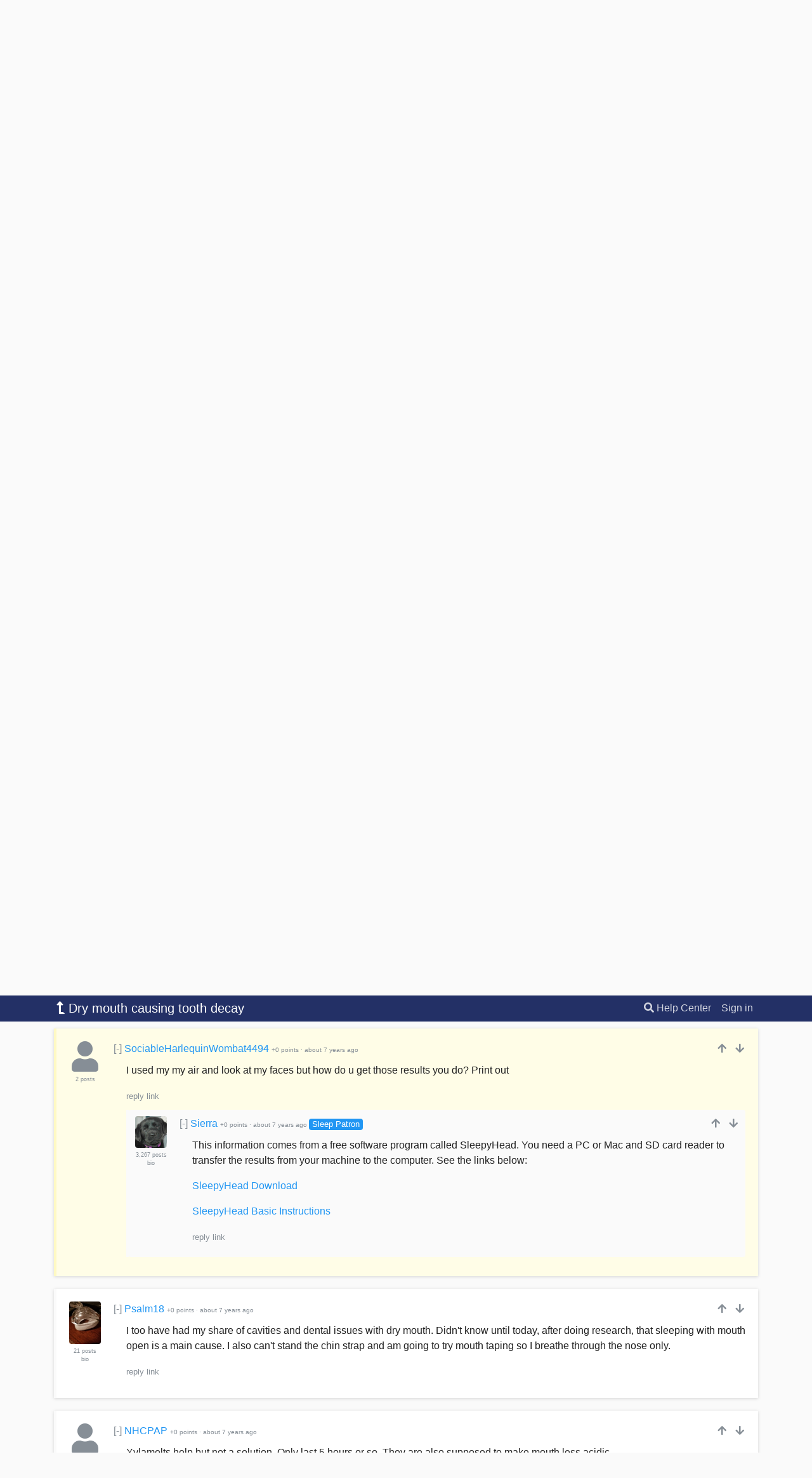

--- FILE ---
content_type: text/html; charset=utf-8
request_url: https://myapnea.org/forum/dry-mouth-causing-tooth-decay/1
body_size: 6492
content:
<!DOCTYPE html>
<html lang='en'>
<head>
<meta charset='utf-8'>
<meta content='IE=Edge,chrome=1' http-equiv='X-UA-Compatible'>
<meta content='width=device-width, initial-scale=1, shrink-to-fit=no' name='viewport'>
<meta content='Can&#39;t sleep? Sleep apnea is one of the largest causes of chronic sleep deprivation. MyApnea.Org was created by people with sleep apnea, sleep researchers, and sleep doctors to help people with sleep apnea treat their sleep apnea symptoms.' name='description'>
<meta content='Remo Mueller' name='author'>
<meta content='sleep apnea, cpap devise, research study, sleep apnea forums, sleep apnea help' name='keywords'>

<meta content='https://myapnea.org/' property='og:url'>
<meta content='MyApnea' property='og:title'>
<meta content='Improving sleep apnea through information, support, and research.' property='og:description'>
<meta content='https://myapnea.org/assets/logos/MyApneaLogo_border_whitetext_square-b1b2dfc79c09fa949cbc06b4be428f603150b5e55b3679b795c48039b23a659a.png' property='og:image'>

<meta content='MyApnea' itemprop='name'>
<meta content='Improving sleep apnea through information, support, and research' itemprop='description'>
<meta content='https://myapnea.org/assets/logos/MyApneaLogo_border_whitetext_square-b1b2dfc79c09fa949cbc06b4be428f603150b5e55b3679b795c48039b23a659a.png' itemprop='image'>

<meta content='no-cache' name='turbolinks-cache-control'>
<title>Dry mouth causing tooth decay - MyApnea</title>
<link rel="shortcut icon" type="image/x-icon" href="/assets/favicon-9a27adb17515a5be2ef6778c9ecc71d178619bb1aaff5349dec5cc1b528febac.ico" />
<link rel="alternate" type="application/rss+xml" title="RSS" href="https://myapnea.org/blog.atom" />
<meta name="csrf-param" content="authenticity_token" />
<meta name="csrf-token" content="fonH3Szv7Cs9UP4L_I6SLvxcXJh8__WKsnLo7P2k4Qu0bSFxDp-utE2sTvsfthDRMRxAwC_OdRoBq3z7TLz4ZQ" />
<script data-site='VGNKJXJS' defer src='https://protected-thirtyfour.myapnea.org/script.js'></script>

<link rel="stylesheet" media="all" href="/assets/application-1cc8ec3729bb42a55f8454579bf3a70a5803e443f27fa8544d6dd85f522d4953.css" data-turbolinks-track="reload" />
<script src="/assets/application-bba94a0d6dbcec5d47b52be08e6e2be781dd4142d20c33e19f5b4420a03f5e8a.js" data-turbolinks-track="reload"></script>
<script>
//<![CDATA[
var root_url="/";
//]]>
</script>
</head>
<body class='full-page theme-bg theme-default-dark-bg' data-theme='default-dark' id='top'>
<div class='bg-dark' id='service-announcement'>
<div class='d-flex align-items-center container'>
<div class='py-1 small text-white flex-fill'>
<div class='text-center'>
<i class="fas fa-info-circle"></i>
We use cookies and other tools to enhance your experience on our
website and to analyze our web traffic.
<br>
For more information about these cookies and the data collected,
please refer to our
<a data-object="service-announcement-link" data-cookie="privacy_policy_closed" class="link-accent" href="/privacy-policy">Privacy Policy</a>.
</div>
</div>
<a data-object="service-announcement" data-cookie="privacy_policy_closed" data-days="14" class="text-white link-no-underline" href="#"><i class="fas fa-times"></i></a>
</div>
</div>

<div class='flash-bar'>
</div>

<div class='logo-bar p-3 border-bottom' style='border-width: 3px !important;background-color: #2461AC;'>
<div class='container'>
<div class='d-flex flex-row align-items-center'>
<div class='flex-fill'>
<a href="/"><img style="height: 66px; width: auto;" alt="" src="/assets/logos/Group 2-e5fd21dfc80036d090c2f8b2d51fdd0270913d6acad563feaa7418787da68672.svg" /></a>
</div>
<div class='d-none d-sm-block'>
<a href="/"><img style="height: 54px; width: auto;" alt="" src="/assets/logos/Group 11@2x-121e126b79962cb20f56d99e3c74244aa2e13e9b6188df28139d38fb7ff6dcd3.png" /></a>
</div>
</div>
</div>
</div>

<div class='top-menu' id='top-menu'><nav class='navbar navbar-expand-lg navbar-dark navbar-custom'>
<div class='container'>
&nbsp;
<a data-object="remove-collapse-in scroll-anchor" data-target=".navbar-full-menu" class="navbar-brand navbar-show-scrolled navbar-brand-small-caps" style="font-weight: 300;" href="#top"><i class="fas fa-level-up-alt fa-flip-horizontal"></i>
Dry mouth causing tooth decay
</a>
<button aria-controls='menu-body' aria-expanded='false' aria-label='Toggle navigation' class='navbar-toggler' data-target='#menu-body' data-toggle='collapse' type='button'>
<span class='navbar-toggler-icon'></span>
</button>
<div class='menu-body collapse navbar-collapse' id='menu-body'>
<ul class='navbar-nav mr-auto display-small-scrolled'>
<li class='nav-item'>
<a class="nav-link" href="/">Home</a>
</li>

<li class='nav-item dropdown d-none d-lg-block'>
<a data-toggle="dropdown" aria-haspopup="true" aria-expanded="false" class="nav-link dropdown-toggle" href="#">About</a>
<div class='dropdown-menu dropdown-menu-custom'>
<div class='dropdown-menu-custom-inner'>
<a class="dropdown-item" href="/about">Mission</a>
<a class="dropdown-item" href="/partners">Partners</a>
<a class="dropdown-item" href="/team">Team</a>
<div class='dropdown-divider'></div>
<a class="dropdown-item" href="/search">Questions?</a>
</div>
</div>
</li>
<li class='nav-item d-lg-none'>
<a class="nav-link" href="/about">About</a>
</li>
<li class='nav-item'>
<a class="nav-link" href="/blog">Blog</a>
</li>

<li class='nav-item active'>
<a class="nav-link" href="/forum">Forum</a>
</li>


<li class='nav-item'>
<a class="nav-link" href="/resources">Resources</a>
</li>

</ul>
<ul class='navbar-nav'>
<li class='nav-item'>
<a class="nav-link" href="/search"><i class="fas fa-search d-none d-lg-inline"></i>
Help Center
</a></li>
<li class='nav-item'>
<a class="nav-link" href="/login">Sign in</a>
</li>
</ul>

</div>
</div>
</nav>
</div>


<div class='theme-custom-spacing'>
<div class='py-3'>
<div class='container remove-last-margin'><div data-object='menu-trigger'>
<div class='float-right'>
<a class="btn btn-sm btn-accent btn-shadow" data-method="get" href="/forum/dry-mouth-causing-tooth-decay/1#write-a-reply"><span class="d-inline-block d-md-none"><i class="fa fa-pencil" aria-hidden="true"></i></span><span class="d-none d-md-inline-block">Write a reply</span></a>
</div>
<h1 class='white-title'>Dry mouth causing tooth decay</h1>
</div>
<div>
<div class='float-right d-none d-md-block'>

</div>
<ul class='pagination pagination-sm'>
<li class='page-item'>
<a class="page-link" href="/forum"><i class="fas fa-angle-left"></i>
Back to forum
</a></li>
</ul>
</div>
<a class='anchor-top' name='comment-20288'></a>
<div class='reply-outer-container reply-read' id='comment-20288-container' style='position:relative'>
<div class='reply-container reply-even'>
<div class='reply-inner-container'>
<div class='reply-avatar-container' style=''>
<div class='reply-avatar text-center'>
<a href="/members/JudyM/posts"><i class="fas fa-user text-muted fa-3x" style="width: 50px;"></i></a>
<div class='text-center text-muted' style='font-size: 9px;margin-top:5px'>
1 post
</div>
<div class='text-center text-muted' style='font-size: 9px;'>

</div>
</div>
</div>
<div class='reply-header' data-parent-reply-id='root' data-reply-id='20288'>
<span class='float-right' id='reply-20288-vote'>
<div class='vote-info'>
<div class='vote-expanded-info'>
<small>
Was this reply useful?
<a href="/voting">Learn more...</a>
</small>
</div>
&nbsp;
<a style="text-decoration:none;outline:none" class="text-muted" tabindex="-1" data-remote="true" rel="nofollow" data-method="post" href="/replies/20288/vote?topic_id=dry-mouth-causing-tooth-decay&amp;vote=up"><i class='fa fa-arrow-up' style='width: 16px'></i>
</a>&nbsp;
<a style="text-decoration:none;outline:none" class="text-muted" tabindex="-1" data-remote="true" rel="nofollow" data-method="post" href="/replies/20288/vote?topic_id=dry-mouth-causing-tooth-decay&amp;vote=down"><i class='fa fa-arrow-down' style='width: 16px'></i>
</a></div>

</span>
<div class='nowrap overflow-hidden'>
<a data-object="toggle-reply" style="text-decoration: none;" class="text-muted" href="#">[-]</a>
<div class='d-inline d-md-none'>
<a href="/members/JudyM/posts"><i class="fas fa-user text-muted"></i></a>
</div>
<a href="/members/JudyM/posts">JudyM</a>
<span class='text-muted' id='reply-20288-points' style='font-size: 60%'>
+0 points
&middot;
<span data-container='body' data-title='November 05, 2018 at 10:38 AM' rel='tooltip'>
about 7 years
ago
</span>

</span>
<span class='badge forum-badge forum-badge-accent'>Original Poster</span>


</div>

</div>
<div class='reply-body' style=''>
<div class='reply-body-formatted' data-object='reply-show' data-parent-reply-id='root' data-reply-id='20288'>
<p>I have been having extreme dry mouth when using my CPAP and at a recent dental check discovered 3 cavities under bridges, which dentist say is likely due to the dry mouth. I know that I sometimes breath with my mouth slightly open, but not enough to register a problem with my machine. I get 100 points most nights on my ResMed report unless I don&#39;t get the hours of sleep it is set for. The dryness wakes me sometimes. I have tried both nasal masks and full masks, and 2 different types of chin straps, none of which helps. As I said, my mouth is only slightly open, not enough for the chin strap to prevent it,  and the machine seems to be doing its job. Any suggestions?</p>


</div>
<div id='write_reply_20288_new'>
<small><a class="text-muted" data-method="get" href="/forum/dry-mouth-causing-tooth-decay/1#write-a-reply">reply</a></small>
<small><a class="text-muted" data-turbolinks="false" href="/replies/20288">link</a></small>
</div>
<div id='comment_container_20288_new' style='display:none'></div>
</div>
</div>
</div>
</div>

<a class='anchor-top' name='comment-20289'></a>
<div class='reply-outer-container reply-read' id='comment-20289-container' style='position:relative'>
<div class='reply-container reply-even'>
<div class='reply-inner-container'>
<div class='reply-avatar-container' style=''>
<div class='reply-avatar text-center'>
<a href="/members/Sierra/posts"><img alt="" class="rounded img-ignore-selection" style="height: auto;max-width:55px;" src="/members/Sierra/profile_picture" width="50" height="50" /></a>
<div class='text-center text-muted' style='font-size: 9px;margin-top:5px'>
3,267 posts
</div>
<div class='text-center text-muted' style='font-size: 9px;'>
<a class="link-blend-muted" href="/members/Sierra/posts">bio</a>
</div>
</div>
</div>
<div class='reply-header' data-parent-reply-id='root' data-reply-id='20289'>
<span class='float-right' id='reply-20289-vote'>
<div class='vote-info'>
<div class='vote-expanded-info'>
<small>
Was this reply useful?
<a href="/voting">Learn more...</a>
</small>
</div>
&nbsp;
<a style="text-decoration:none;outline:none" class="text-muted" tabindex="-1" data-remote="true" rel="nofollow" data-method="post" href="/replies/20289/vote?topic_id=dry-mouth-causing-tooth-decay&amp;vote=up"><i class='fa fa-arrow-up' style='width: 16px'></i>
</a>&nbsp;
<a style="text-decoration:none;outline:none" class="text-muted" tabindex="-1" data-remote="true" rel="nofollow" data-method="post" href="/replies/20289/vote?topic_id=dry-mouth-causing-tooth-decay&amp;vote=down"><i class='fa fa-arrow-down' style='width: 16px'></i>
</a></div>

</span>
<div class='nowrap overflow-hidden'>
<a data-object="toggle-reply" style="text-decoration: none;" class="text-muted" href="#">[-]</a>
<div class='d-inline d-md-none'>
<a href="/members/Sierra/posts"><img alt="" class="rounded img-ignore-selection" style="max-height: 19px;border-radius: .25rem;" src="/members/Sierra/profile_picture" width="16" height="16" /></a>
</div>
<a href="/members/Sierra/posts">Sierra</a>
<span class='text-muted' id='reply-20289-points' style='font-size: 60%'>
+0 points
&middot;
<span data-container='body' data-title='November 05, 2018 at 10:46 AM' rel='tooltip'>
about 7 years
ago
</span>

</span>
<span class='badge forum-badge forum-badge-primary' data-container='body' data-placement='bottom' data-title='Over 2,000 Posts' rel='tooltip'>
Sleep
Patron
</span>


</div>

</div>
<div class='reply-body' style=''>
<div class='reply-body-formatted' data-object='reply-show' data-parent-reply-id='root' data-reply-id='20289'>
<p>I have not had the tooth decay issues, but I use a nasal pillow mask and have issues with air escaping out of my mouth during sleep. The Breathewear Halo chin strap that I use prevents most of it, but to totally stop the mouth leaks I have gone to using 1&quot; 3M NexCare paper medical tape. I tape across my mouth from side to side and leave it there overnight. It totally stops air leakage out of the mouth. Here is a link to a video by a dentist that talks about it.</p>

<p><a href="https://www.youtube.com/watch?v=_t8ELYDW0ts" target="_blank">How to Mouth Tape for a Better Sleep</a></p>


</div>
<div id='write_reply_20289_new'>
<small><a class="text-muted" data-remote="true" rel="nofollow" data-method="post" href="/async/parent/reply?parent_reply_id=20289&amp;reply_id=new&amp;topic_id=dry-mouth-causing-tooth-decay">reply</a></small>
<small><a class="text-muted" data-turbolinks="false" href="/replies/20289">link</a></small>
</div>
<div id='comment_container_20289_new' style='display:none'></div>
</div>
</div>
</div>
</div>

<a class='anchor-top' name='comment-20291'></a>
<div class='reply-outer-container reply-read' id='comment-20291-container' style='position:relative'>
<div class='reply-container reply-even'>
<div class='reply-inner-container'>
<div class='reply-avatar-container' style=''>
<div class='reply-avatar text-center'>
<a href="/members/Sierra/posts"><img alt="" class="rounded img-ignore-selection" style="height: auto;max-width:55px;" src="/members/Sierra/profile_picture" width="50" height="50" /></a>
<div class='text-center text-muted' style='font-size: 9px;margin-top:5px'>
3,267 posts
</div>
<div class='text-center text-muted' style='font-size: 9px;'>
<a class="link-blend-muted" href="/members/Sierra/posts">bio</a>
</div>
</div>
</div>
<div class='reply-header' data-parent-reply-id='root' data-reply-id='20291'>
<span class='float-right' id='reply-20291-vote'>
<div class='vote-info'>
<div class='vote-expanded-info'>
<small>
Was this reply useful?
<a href="/voting">Learn more...</a>
</small>
</div>
&nbsp;
<a style="text-decoration:none;outline:none" class="text-muted" tabindex="-1" data-remote="true" rel="nofollow" data-method="post" href="/replies/20291/vote?topic_id=dry-mouth-causing-tooth-decay&amp;vote=up"><i class='fa fa-arrow-up' style='width: 16px'></i>
</a>&nbsp;
<a style="text-decoration:none;outline:none" class="text-muted" tabindex="-1" data-remote="true" rel="nofollow" data-method="post" href="/replies/20291/vote?topic_id=dry-mouth-causing-tooth-decay&amp;vote=down"><i class='fa fa-arrow-down' style='width: 16px'></i>
</a></div>

</span>
<div class='nowrap overflow-hidden'>
<a data-object="toggle-reply" style="text-decoration: none;" class="text-muted" href="#">[-]</a>
<div class='d-inline d-md-none'>
<a href="/members/Sierra/posts"><img alt="" class="rounded img-ignore-selection" style="max-height: 19px;border-radius: .25rem;" src="/members/Sierra/profile_picture" width="16" height="16" /></a>
</div>
<a href="/members/Sierra/posts">Sierra</a>
<span class='text-muted' id='reply-20291-points' style='font-size: 60%'>
+0 points
&middot;
<span data-container='body' data-title='November 05, 2018 at 11:51 AM' rel='tooltip'>
about 7 years
ago
</span>

</span>
<span class='badge forum-badge forum-badge-primary' data-container='body' data-placement='bottom' data-title='Over 2,000 Posts' rel='tooltip'>
Sleep
Patron
</span>


</div>

</div>
<div class='reply-body' style=''>
<div class='reply-body-formatted' data-object='reply-show' data-parent-reply-id='root' data-reply-id='20291'>
<p>Unfortunately ResMed seems to understate the mask leakage issue. I do not use MyAir, but do look at the happy faces each morning on the display. In six months I only got leaks bad enough to get the red unhappy face once. And those leaks were really really bad. To see what is really happening one needs to look at the results in SleepyHead. Here are two SleepyHead reports. One is without using mouth tape, and the second one is with mouth tape. Both were with the same nasal pillow P10 mask. In these reports the gray areas are times when the leak rate is over the leak redline.</p>

<p><div class="img-zoom-message"><img src="https://myapnea.org/image/ZegjOb" alt=""></div></p>

<p><div class="img-zoom-message"><img src="https://myapnea.org/image/wbmMzb" alt=""></div></p>


</div>
<div id='write_reply_20291_new'>
<small><a class="text-muted" data-remote="true" rel="nofollow" data-method="post" href="/async/parent/reply?parent_reply_id=20291&amp;reply_id=new&amp;topic_id=dry-mouth-causing-tooth-decay">reply</a></small>
<small><a class="text-muted" data-turbolinks="false" href="/replies/20291">link</a></small>
</div>
<div id='comment_container_20291_new' style='display:none'></div>
</div>
</div>
</div>
</div>

<a class='anchor-top' name='comment-20297'></a>
<div class='reply-outer-container reply-read' id='comment-20297-container' style='position:relative'>
<div class='reply-container reply-even'>
<div class='reply-inner-container'>
<div class='reply-avatar-container' style=''>
<div class='reply-avatar text-center'>
<a href="/members/SociableHarlequinWombat4494/posts"><i class="fas fa-user text-muted fa-3x" style="width: 50px;"></i></a>
<div class='text-center text-muted' style='font-size: 9px;margin-top:5px'>
2 posts
</div>
<div class='text-center text-muted' style='font-size: 9px;'>

</div>
</div>
</div>
<div class='reply-header' data-parent-reply-id='root' data-reply-id='20297'>
<span class='float-right' id='reply-20297-vote'>
<div class='vote-info'>
<div class='vote-expanded-info'>
<small>
Was this reply useful?
<a href="/voting">Learn more...</a>
</small>
</div>
&nbsp;
<a style="text-decoration:none;outline:none" class="text-muted" tabindex="-1" data-remote="true" rel="nofollow" data-method="post" href="/replies/20297/vote?topic_id=dry-mouth-causing-tooth-decay&amp;vote=up"><i class='fa fa-arrow-up' style='width: 16px'></i>
</a>&nbsp;
<a style="text-decoration:none;outline:none" class="text-muted" tabindex="-1" data-remote="true" rel="nofollow" data-method="post" href="/replies/20297/vote?topic_id=dry-mouth-causing-tooth-decay&amp;vote=down"><i class='fa fa-arrow-down' style='width: 16px'></i>
</a></div>

</span>
<div class='nowrap overflow-hidden'>
<a data-object="toggle-reply" style="text-decoration: none;" class="text-muted" href="#">[-]</a>
<div class='d-inline d-md-none'>
<a href="/members/SociableHarlequinWombat4494/posts"><i class="fas fa-user text-muted"></i></a>
</div>
<a href="/members/SociableHarlequinWombat4494/posts">SociableHarlequinWombat4494</a>
<span class='text-muted' id='reply-20297-points' style='font-size: 60%'>
+0 points
&middot;
<span data-container='body' data-title='November 05, 2018 at 2:27 PM' rel='tooltip'>
about 7 years
ago
</span>

</span>


</div>

</div>
<div class='reply-body' style=''>
<div class='reply-body-formatted' data-object='reply-show' data-parent-reply-id='root' data-reply-id='20297'>
<p>I used my my air and look at my faces but how do u get those results you do? Print out</p>


</div>
<div id='write_reply_20297_new'>
<small><a class="text-muted" data-remote="true" rel="nofollow" data-method="post" href="/async/parent/reply?parent_reply_id=20297&amp;reply_id=new&amp;topic_id=dry-mouth-causing-tooth-decay">reply</a></small>
<small><a class="text-muted" data-turbolinks="false" href="/replies/20297">link</a></small>
</div>
<div id='comment_container_20297_new' style='display:none'></div>
<a class='anchor-top' name='comment-20298'></a>
<div class='reply-read' id='comment-20298-container' style='position:relative'>
<div class='reply-container reply-odd'>
<div class='reply-inner-container'>
<div class='reply-avatar-container' style=''>
<div class='reply-avatar text-center'>
<a href="/members/Sierra/posts"><img alt="" class="rounded img-ignore-selection" style="height: auto;max-width:55px;" src="/members/Sierra/profile_picture" width="50" height="50" /></a>
<div class='text-center text-muted' style='font-size: 9px;margin-top:5px'>
3,267 posts
</div>
<div class='text-center text-muted' style='font-size: 9px;'>
<a class="link-blend-muted" href="/members/Sierra/posts">bio</a>
</div>
</div>
</div>
<div class='reply-header' data-parent-reply-id='20297' data-reply-id='20298'>
<span class='float-right' id='reply-20298-vote'>
<div class='vote-info'>
<div class='vote-expanded-info'>
<small>
Was this reply useful?
<a href="/voting">Learn more...</a>
</small>
</div>
&nbsp;
<a style="text-decoration:none;outline:none" class="text-muted" tabindex="-1" data-remote="true" rel="nofollow" data-method="post" href="/replies/20298/vote?topic_id=dry-mouth-causing-tooth-decay&amp;vote=up"><i class='fa fa-arrow-up' style='width: 16px'></i>
</a>&nbsp;
<a style="text-decoration:none;outline:none" class="text-muted" tabindex="-1" data-remote="true" rel="nofollow" data-method="post" href="/replies/20298/vote?topic_id=dry-mouth-causing-tooth-decay&amp;vote=down"><i class='fa fa-arrow-down' style='width: 16px'></i>
</a></div>

</span>
<div class='nowrap overflow-hidden'>
<a data-object="toggle-reply" style="text-decoration: none;" class="text-muted" href="#">[-]</a>
<div class='d-inline d-md-none'>
<a href="/members/Sierra/posts"><img alt="" class="rounded img-ignore-selection" style="max-height: 19px;border-radius: .25rem;" src="/members/Sierra/profile_picture" width="16" height="16" /></a>
</div>
<a href="/members/Sierra/posts">Sierra</a>
<span class='text-muted' id='reply-20298-points' style='font-size: 60%'>
+0 points
&middot;
<span data-container='body' data-title='November 05, 2018 at 2:39 PM' rel='tooltip'>
about 7 years
ago
</span>

</span>
<span class='badge forum-badge forum-badge-primary' data-container='body' data-placement='bottom' data-title='Over 2,000 Posts' rel='tooltip'>
Sleep
Patron
</span>


</div>

</div>
<div class='reply-body' style=''>
<div class='reply-body-formatted' data-object='reply-show' data-parent-reply-id='20297' data-reply-id='20298'>
<p>This information comes from a free software program called SleepyHead. You need a PC or Mac and SD card reader to transfer the results from your machine to the computer. See the links below:</p>

<p><a href="https://sleepyhead.jedimark.net/" target="_blank">SleepyHead Download</a></p>

<p><a href="http://sleepyhead.sourceforge.net/wiki/index.php/Beginners_Guide_To_SleepyHead" target="_blank">SleepyHead Basic Instructions</a></p>


</div>
<div id='write_reply_20298_new'>
<small><a class="text-muted" data-remote="true" rel="nofollow" data-method="post" href="/async/parent/reply?parent_reply_id=20298&amp;reply_id=new&amp;topic_id=dry-mouth-causing-tooth-decay">reply</a></small>
<small><a class="text-muted" data-turbolinks="false" href="/replies/20298">link</a></small>
</div>
<div id='comment_container_20298_new' style='display:none'></div>
</div>
</div>
</div>
</div>

</div>
</div>
</div>
</div>

<a class='anchor-top' name='comment-20362'></a>
<div class='reply-outer-container reply-read' id='comment-20362-container' style='position:relative'>
<div class='reply-container reply-even'>
<div class='reply-inner-container'>
<div class='reply-avatar-container' style=''>
<div class='reply-avatar text-center'>
<a href="/members/Psalm18/posts"><img alt="" class="rounded img-ignore-selection" style="height: auto;max-width:55px;" src="/members/Psalm18/profile_picture" width="50" height="50" /></a>
<div class='text-center text-muted' style='font-size: 9px;margin-top:5px'>
21 posts
</div>
<div class='text-center text-muted' style='font-size: 9px;'>
<a class="link-blend-muted" href="/members/Psalm18/posts">bio</a>
</div>
</div>
</div>
<div class='reply-header' data-parent-reply-id='root' data-reply-id='20362'>
<span class='float-right' id='reply-20362-vote'>
<div class='vote-info'>
<div class='vote-expanded-info'>
<small>
Was this reply useful?
<a href="/voting">Learn more...</a>
</small>
</div>
&nbsp;
<a style="text-decoration:none;outline:none" class="text-muted" tabindex="-1" data-remote="true" rel="nofollow" data-method="post" href="/replies/20362/vote?topic_id=dry-mouth-causing-tooth-decay&amp;vote=up"><i class='fa fa-arrow-up' style='width: 16px'></i>
</a>&nbsp;
<a style="text-decoration:none;outline:none" class="text-muted" tabindex="-1" data-remote="true" rel="nofollow" data-method="post" href="/replies/20362/vote?topic_id=dry-mouth-causing-tooth-decay&amp;vote=down"><i class='fa fa-arrow-down' style='width: 16px'></i>
</a></div>

</span>
<div class='nowrap overflow-hidden'>
<a data-object="toggle-reply" style="text-decoration: none;" class="text-muted" href="#">[-]</a>
<div class='d-inline d-md-none'>
<a href="/members/Psalm18/posts"><img alt="" class="rounded img-ignore-selection" style="max-height: 19px;border-radius: .25rem;" src="/members/Psalm18/profile_picture" width="16" height="16" /></a>
</div>
<a href="/members/Psalm18/posts">Psalm18</a>
<span class='text-muted' id='reply-20362-points' style='font-size: 60%'>
+0 points
&middot;
<span data-container='body' data-title='November 07, 2018 at 9:25 PM' rel='tooltip'>
about 7 years
ago
</span>

</span>


</div>

</div>
<div class='reply-body' style=''>
<div class='reply-body-formatted' data-object='reply-show' data-parent-reply-id='root' data-reply-id='20362'>
<p>I too have had my share of cavities and dental issues with dry mouth. Didn&#39;t know until today, after doing research, that sleeping with mouth open is a main cause. I also can&#39;t stand the chin strap and am going to try mouth taping so I breathe through the nose only.</p>


</div>
<div id='write_reply_20362_new'>
<small><a class="text-muted" data-remote="true" rel="nofollow" data-method="post" href="/async/parent/reply?parent_reply_id=20362&amp;reply_id=new&amp;topic_id=dry-mouth-causing-tooth-decay">reply</a></small>
<small><a class="text-muted" data-turbolinks="false" href="/replies/20362">link</a></small>
</div>
<div id='comment_container_20362_new' style='display:none'></div>
</div>
</div>
</div>
</div>

<a class='anchor-top' name='comment-20639'></a>
<div class='reply-outer-container reply-read' id='comment-20639-container' style='position:relative'>
<div class='reply-container reply-even'>
<div class='reply-inner-container'>
<div class='reply-avatar-container' style=''>
<div class='reply-avatar text-center'>
<a href="/members/NHCPAP/posts"><i class="fas fa-user text-muted fa-3x" style="width: 50px;"></i></a>
<div class='text-center text-muted' style='font-size: 9px;margin-top:5px'>
5 posts
</div>
<div class='text-center text-muted' style='font-size: 9px;'>

</div>
</div>
</div>
<div class='reply-header' data-parent-reply-id='root' data-reply-id='20639'>
<span class='float-right' id='reply-20639-vote'>
<div class='vote-info'>
<div class='vote-expanded-info'>
<small>
Was this reply useful?
<a href="/voting">Learn more...</a>
</small>
</div>
&nbsp;
<a style="text-decoration:none;outline:none" class="text-muted" tabindex="-1" data-remote="true" rel="nofollow" data-method="post" href="/replies/20639/vote?topic_id=dry-mouth-causing-tooth-decay&amp;vote=up"><i class='fa fa-arrow-up' style='width: 16px'></i>
</a>&nbsp;
<a style="text-decoration:none;outline:none" class="text-muted" tabindex="-1" data-remote="true" rel="nofollow" data-method="post" href="/replies/20639/vote?topic_id=dry-mouth-causing-tooth-decay&amp;vote=down"><i class='fa fa-arrow-down' style='width: 16px'></i>
</a></div>

</span>
<div class='nowrap overflow-hidden'>
<a data-object="toggle-reply" style="text-decoration: none;" class="text-muted" href="#">[-]</a>
<div class='d-inline d-md-none'>
<a href="/members/NHCPAP/posts"><i class="fas fa-user text-muted"></i></a>
</div>
<a href="/members/NHCPAP/posts">NHCPAP</a>
<span class='text-muted' id='reply-20639-points' style='font-size: 60%'>
+0 points
&middot;
<span data-container='body' data-title='November 15, 2018 at 12:02 PM' rel='tooltip'>
about 7 years
ago
</span>

</span>


</div>

</div>
<div class='reply-body' style=''>
<div class='reply-body-formatted' data-object='reply-show' data-parent-reply-id='root' data-reply-id='20639'>
<p>Xylamelts help but not a solution. Only last 5 hours or so. They are also supposed to make mouth less acidic.</p>


</div>
<div id='write_reply_20639_new'>
<small><a class="text-muted" data-remote="true" rel="nofollow" data-method="post" href="/async/parent/reply?parent_reply_id=20639&amp;reply_id=new&amp;topic_id=dry-mouth-causing-tooth-decay">reply</a></small>
<small><a class="text-muted" data-turbolinks="false" href="/replies/20639">link</a></small>
</div>
<div id='comment_container_20639_new' style='display:none'></div>
</div>
</div>
</div>
</div>


<div class='mb-3'>
<div id='comment_container_root_new' style='display:none'>
<div class='preview-container preview-container-login'>
<div class='preview-header'>
<div class='float-right'>
<a data-object="parent-no-write-reply" data-parent-reply-id="root" data-reply-id="new" style="color:#fff;font-weight:bold;text-decoration:none" href="#">&times;
</a></div>
Sign in to leave a reply
</div>
<div class='preview-body' style='min-height: inherit;'>
<form class="form-inline" action="/async/parent/login" accept-charset="UTF-8" data-remote="true" method="post">
<input type="hidden" name="broadcast_id" id="broadcast_id" autocomplete="off" />
<input type="hidden" name="topic_id" id="topic_id" value="dry-mouth-causing-tooth-decay" autocomplete="off" />
<input type="hidden" name="parent_reply_id" id="parent_reply_id" value="root" autocomplete="off" />
<input type="hidden" name="reply_id" id="reply_id" value="new" autocomplete="off" />
<label class="sr-only" for="email">Email</label>
<input type="email" name="email" id="email" class="form-control mb-2 mr-sm-2 mb-sm-0" placeholder="Email" data-title="Invalid Email" data-container="body" />
<label class="sr-only" for="password">Password</label>
<input type="password" name="password" id="password" value="" class="form-control mb-2 mr-sm-2 mb-sm-0" placeholder="Password" data-title="Invalid Password" data-container="body" autocomplete="current-password" />
<input type="submit" name="commit" value="Sign In" class="btn btn-primary" data-disable-with="Sign In" />
<small class='mb-2 ml-2 mb-sm-0 mt-2 mt-md-0'>
<a href="/password/new">Forgot Password?</a>
<br>

</small>
</form>

</div>
</div>

</div>
<a class='anchor' name='write-a-reply'></a>
<div id='write_reply_root_new'>
<a class="btn btn-accent btn-shadow" data-remote="true" rel="nofollow" data-method="post" href="/async/parent/reply?parent_reply_id=root&amp;reply_id=new&amp;topic_id=dry-mouth-causing-tooth-decay">Write a reply</a>
</div>
</div>
<div class='dashboard-container dashboard-disclaimer'>
Please be advised that these posts may contain sensitive material or
unsolicited medical advice. MyApnea does not endorse the content of these
posts. The information provided on this site is not intended nor recommended
as a substitute for advice from a health care professional who has evaluated
you.
</div>

</div>
</div>
</div>

<div class='footer-container footer-custom'>
<div class='container'>
<div class='footer'>
<div class='nowrap row'>
<div class='col'>
&copy;
<div class='d-none d-sm-inline'>2026</div>
<a href="/about">MyApnea</a>
</div>
<div class='col text-center d-none d-sm-block'>
<small class='px-2'><a href="/terms-and-conditions">Terms</a></small>
<small class='px-2'><a href="/privacy-policy">Privacy</a></small>
</div>
<div class='col text-right' style='margin-top: -14px;'>
<a href="/search">Questions?</a>
&nbsp;
<img alt="" src="/assets/logos/bwh-logo-8b407228cc2cb62b72961b7b727cbadef1ecef475c8f6192287e56050b8e3c2d.png" width="48" height="56" />
</div>
</div>
</div>
</div>
</div>

</body>
</html>
